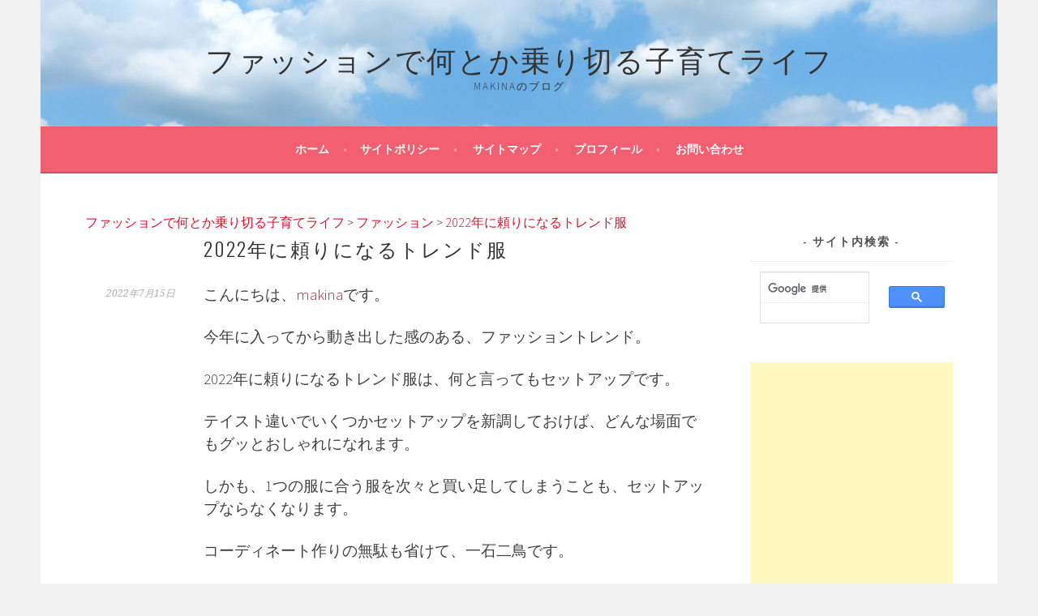

--- FILE ---
content_type: text/html; charset=UTF-8
request_url: https://makina81.com/archives/10775
body_size: 10976
content:
<!DOCTYPE html>
<html lang="ja">
<head>
<script async src="//pagead2.googlesyndication.com/pagead/js/adsbygoogle.js"></script>
<script>
  (adsbygoogle = window.adsbygoogle || []).push({
    google_ad_client: "ca-pub-7021046863785359",
    enable_page_level_ads: true
  });
</script>
<meta charset="UTF-8">
<meta name="viewport" content="width=device-width, initial-scale=1">
<link rel="profile" href="http://gmpg.org/xfn/11">
<link rel="pingback" href="https://makina81.com/xmlrpc.php">
<title>2022年に頼りになるトレンド服 | ファッションで何とか乗り切る子育てライフ</title>

<!-- All in One SEO Pack 2.3.11.3 by Michael Torbert of Semper Fi Web Design[501,553] -->
<link rel="canonical" href="https://makina81.com/archives/10775" />
<!-- /all in one seo pack -->
<link rel='dns-prefetch' href='//s0.wp.com' />
<link rel='dns-prefetch' href='//secure.gravatar.com' />
<link rel='dns-prefetch' href='//fonts.googleapis.com' />
<link rel='dns-prefetch' href='//s.w.org' />
<link rel="alternate" type="application/rss+xml" title="ファッションで何とか乗り切る子育てライフ &raquo; フィード" href="https://makina81.com/feed" />
<link rel="alternate" type="application/rss+xml" title="ファッションで何とか乗り切る子育てライフ &raquo; コメントフィード" href="https://makina81.com/comments/feed" />
		<script type="text/javascript">
			window._wpemojiSettings = {"baseUrl":"https:\/\/s.w.org\/images\/core\/emoji\/2.2.1\/72x72\/","ext":".png","svgUrl":"https:\/\/s.w.org\/images\/core\/emoji\/2.2.1\/svg\/","svgExt":".svg","source":{"concatemoji":"https:\/\/makina81.com\/wp-includes\/js\/wp-emoji-release.min.js?ver=4.7.29"}};
			!function(t,a,e){var r,n,i,o=a.createElement("canvas"),l=o.getContext&&o.getContext("2d");function c(t){var e=a.createElement("script");e.src=t,e.defer=e.type="text/javascript",a.getElementsByTagName("head")[0].appendChild(e)}for(i=Array("flag","emoji4"),e.supports={everything:!0,everythingExceptFlag:!0},n=0;n<i.length;n++)e.supports[i[n]]=function(t){var e,a=String.fromCharCode;if(!l||!l.fillText)return!1;switch(l.clearRect(0,0,o.width,o.height),l.textBaseline="top",l.font="600 32px Arial",t){case"flag":return(l.fillText(a(55356,56826,55356,56819),0,0),o.toDataURL().length<3e3)?!1:(l.clearRect(0,0,o.width,o.height),l.fillText(a(55356,57331,65039,8205,55356,57096),0,0),e=o.toDataURL(),l.clearRect(0,0,o.width,o.height),l.fillText(a(55356,57331,55356,57096),0,0),e!==o.toDataURL());case"emoji4":return l.fillText(a(55357,56425,55356,57341,8205,55357,56507),0,0),e=o.toDataURL(),l.clearRect(0,0,o.width,o.height),l.fillText(a(55357,56425,55356,57341,55357,56507),0,0),e!==o.toDataURL()}return!1}(i[n]),e.supports.everything=e.supports.everything&&e.supports[i[n]],"flag"!==i[n]&&(e.supports.everythingExceptFlag=e.supports.everythingExceptFlag&&e.supports[i[n]]);e.supports.everythingExceptFlag=e.supports.everythingExceptFlag&&!e.supports.flag,e.DOMReady=!1,e.readyCallback=function(){e.DOMReady=!0},e.supports.everything||(r=function(){e.readyCallback()},a.addEventListener?(a.addEventListener("DOMContentLoaded",r,!1),t.addEventListener("load",r,!1)):(t.attachEvent("onload",r),a.attachEvent("onreadystatechange",function(){"complete"===a.readyState&&e.readyCallback()})),(r=e.source||{}).concatemoji?c(r.concatemoji):r.wpemoji&&r.twemoji&&(c(r.twemoji),c(r.wpemoji)))}(window,document,window._wpemojiSettings);
		</script>
		<!-- managing ads with Advanced Ads --><script>
					advanced_ads_ready=function(){var fns=[],listener,doc=typeof document==="object"&&document,hack=doc&&doc.documentElement.doScroll,domContentLoaded="DOMContentLoaded",loaded=doc&&(hack?/^loaded|^c/:/^loaded|^i|^c/).test(doc.readyState);if(!loaded&&doc){listener=function(){doc.removeEventListener(domContentLoaded,listener);window.removeEventListener("load",listener);loaded=1;while(listener=fns.shift())listener()};doc.addEventListener(domContentLoaded,listener);window.addEventListener("load",listener)}return function(fn){loaded?setTimeout(fn,0):fns.push(fn)}}();
			</script><style type="text/css">
img.wp-smiley,
img.emoji {
	display: inline !important;
	border: none !important;
	box-shadow: none !important;
	height: 1em !important;
	width: 1em !important;
	margin: 0 .07em !important;
	vertical-align: -0.1em !important;
	background: none !important;
	padding: 0 !important;
}
</style>
<link rel='stylesheet' id='contact-form-7-css'  href='https://makina81.com/wp-content/plugins/contact-form-7/includes/css/styles.css?ver=4.9.2' type='text/css' media='all' />
<link rel='stylesheet' id='wordpress-popular-posts-css-css'  href='https://makina81.com/wp-content/plugins/wordpress-popular-posts/public/css/wpp.css?ver=4.0.13' type='text/css' media='all' />
<link rel='stylesheet' id='sela-fonts-css'  href='https://fonts.googleapis.com/css?family=Source+Sans+Pro%3A300%2C300italic%2C400%2C400italic%2C600%7CDroid+Serif%3A400%2C400italic%7COswald%3A300%2C400&#038;subset=latin%2Clatin-ext' type='text/css' media='all' />
<link rel='stylesheet' id='genericons-css'  href='https://makina81.com/wp-content/plugins/jetpack/_inc/genericons/genericons/genericons.css?ver=3.1' type='text/css' media='all' />
<link rel='stylesheet' id='sela-style-css'  href='https://makina81.com/wp-content/themes/sela/style.css?ver=4.7.29' type='text/css' media='all' />
<style id='sela-style-inline-css' type='text/css'>
.site-branding { background-image: url(https://makina81.com/wp-content/uploads/2017/01/cropped-904ceef9da9bf51fc6635ba673b7735e_m-2.jpg); }
</style>
<link rel='stylesheet' id='social-logos-css'  href='https://makina81.com/wp-content/plugins/jetpack/_inc/social-logos/social-logos.min.css?ver=1' type='text/css' media='all' />
<link rel='stylesheet' id='jetpack_css-css'  href='https://makina81.com/wp-content/plugins/jetpack/css/jetpack.css?ver=4.5.3' type='text/css' media='all' />
<script type='text/javascript' src='https://makina81.com/wp-includes/js/jquery/jquery.js?ver=1.12.4'></script>
<script type='text/javascript' src='https://makina81.com/wp-includes/js/jquery/jquery-migrate.min.js?ver=1.4.1'></script>
<script type='text/javascript'>
/* <![CDATA[ */
var wpp_params = {"sampling_active":"","sampling_rate":"100","ajax_url":"https:\/\/makina81.com\/wp-admin\/admin-ajax.php","action":"update_views_ajax","ID":"10775","token":"86d5a926e7"};
/* ]]> */
</script>
<script type='text/javascript' src='https://makina81.com/wp-content/plugins/wordpress-popular-posts/public/js/wpp.js?ver=4.0.13'></script>
<link rel='https://api.w.org/' href='https://makina81.com/wp-json/' />
<link rel="EditURI" type="application/rsd+xml" title="RSD" href="https://makina81.com/xmlrpc.php?rsd" />
<link rel="wlwmanifest" type="application/wlwmanifest+xml" href="https://makina81.com/wp-includes/wlwmanifest.xml" /> 
<link rel='prev' title='きれいなものを見ると目もキラキラしてくる' href='https://makina81.com/archives/10773' />
<link rel='next' title='小さい子どもの欲求はすぐに満たしてあげる' href='https://makina81.com/archives/10778' />
<meta name="generator" content="WordPress 4.7.29" />
<link rel='shortlink' href='https://wp.me/paCpUr-2NN' />
<link rel="alternate" type="application/json+oembed" href="https://makina81.com/wp-json/oembed/1.0/embed?url=https%3A%2F%2Fmakina81.com%2Farchives%2F10775" />
<link rel="alternate" type="text/xml+oembed" href="https://makina81.com/wp-json/oembed/1.0/embed?url=https%3A%2F%2Fmakina81.com%2Farchives%2F10775&#038;format=xml" />

<link rel='dns-prefetch' href='//v0.wordpress.com'>
<style type='text/css'>img#wpstats{display:none}</style>
<!-- BEGIN: WP Social Bookmarking Light HEAD -->



<style type="text/css">
    .wp_social_bookmarking_light{
    border: 0 !important;
    padding: 10px 0 20px 0 !important;
    margin: 0 !important;
}
.wp_social_bookmarking_light div{
    float: left !important;
    border: 0 !important;
    padding: 0 !important;
    margin: 0 5px 0px 0 !important;
    min-height: 30px !important;
    line-height: 18px !important;
    text-indent: 0 !important;
}
.wp_social_bookmarking_light img{
    border: 0 !important;
    padding: 0;
    margin: 0;
    vertical-align: top !important;
}
.wp_social_bookmarking_light_clear{
    clear: both !important;
}
#fb-root{
    display: none;
}
.wsbl_facebook_like iframe{
    max-width: none !important;
}
.wsbl_pinterest a{
    border: 0px !important;
}
</style>
<!-- END: WP Social Bookmarking Light HEAD -->
<link rel="amphtml" href="https://makina81.com/archives/10775/amp" />
<!-- Jetpack Open Graph Tags -->
<meta property="og:type" content="article" />
<meta property="og:title" content="2022年に頼りになるトレンド服" />
<meta property="og:url" content="https://makina81.com/archives/10775" />
<meta property="og:description" content="こんにちは、makinaです。 今年に入ってから動き出した感のある、ファッショントレンド。 2022年に頼りに&hellip;" />
<meta property="article:published_time" content="2022-07-14T19:15:54+00:00" />
<meta property="article:modified_time" content="2022-07-19T03:10:01+00:00" />
<meta property="og:site_name" content="ファッションで何とか乗り切る子育てライフ" />
<meta property="og:image" content="https://s0.wp.com/i/blank.jpg" />
<meta property="og:locale" content="ja_JP" />
<meta name="twitter:card" content="summary" />
<meta name="twitter:creator" content="@makina33098045" />
<script async src="//pagead2.googlesyndication.com/pagead/js/adsbygoogle.js"></script>
<script>
  (adsbygoogle = window.adsbygoogle || []).push({
    google_ad_client: "ca-pub-81mkmk@gmail.com",
    enable_page_level_ads: true
  });
</script>
<script>
  (function(i,s,o,g,r,a,m){i['GoogleAnalyticsObject']=r;i[r]=i[r]||function(){
  (i[r].q=i[r].q||[]).push(arguments)},i[r].l=1*new Date();a=s.createElement(o),
  m=s.getElementsByTagName(o)[0];a.async=1;a.src=g;m.parentNode.insertBefore(a,m)
  })(window,document,'script','https://www.google-analytics.com/analytics.js','ga');

  ga('create', 'UA-90843635-1', 'auto');
  ga('send', 'pageview');

</script>
</head>

<body class="post-template-default single single-post postid-10775 single-format-standard not-multi-author display-header-text">
<div id="page" class="hfeed site">
	<header id="masthead" class="site-header" role="banner">
		<a class="skip-link screen-reader-text" href="#content" title="コンテンツへスキップ">コンテンツへスキップ</a>

		<div class="site-branding">
						<h1 class="site-title"><a href="https://makina81.com/" title="ファッションで何とか乗り切る子育てライフ" rel="home">ファッションで何とか乗り切る子育てライフ</a></h1>
							<h2 class="site-description">makinaのブログ</h2>
					</div><!-- .site-branding -->

		<nav id="site-navigation" class="main-navigation" role="navigation">
			<button class="menu-toggle" aria-controls="menu" aria-expanded="false">メニュー</button>
			<div class="menu"><ul>
<li ><a href="https://makina81.com/">ホーム</a></li><li class="page_item page-item-68"><a href="https://makina81.com/%e3%82%b5%e3%82%a4%e3%83%88%e3%83%9d%e3%83%aa%e3%82%b7%e3%83%bc">サイトポリシー</a></li>
<li class="page_item page-item-344"><a href="https://makina81.com/%e3%82%b5%e3%82%a4%e3%83%88%e3%83%9e%e3%83%83%e3%83%97">サイトマップ</a></li>
<li class="page_item page-item-70"><a href="https://makina81.com/%e3%83%97%e3%83%ad%e3%83%95%e3%82%a3%e3%83%bc%e3%83%ab">プロフィール</a></li>
<li class="page_item page-item-930"><a href="https://makina81.com/%e3%81%8a%e5%95%8f%e3%81%84%e5%90%88%e3%82%8f%e3%81%9b">お問い合わせ</a></li>
</ul></div>
		</nav><!-- #site-navigation -->
	</header><!-- #masthead -->

	<div id="content" class="site-content">
<div class="breadcrumbs" typeof="BreadcrumbList" vocab="https://schema.org/">
    <!-- Breadcrumb NavXT 5.6.0 -->
<span property="itemListElement" typeof="ListItem"><a property="item" typeof="WebPage" title="ファッションで何とか乗り切る子育てライフへ移動" href="https://makina81.com" class="home"><span property="name">ファッションで何とか乗り切る子育てライフ</span></a><meta property="position" content="1"></span> &gt; <span property="itemListElement" typeof="ListItem"><a property="item" typeof="WebPage" title="ファッションのカテゴリーアーカイブへ移動" href="https://makina81.com/archives/category/%e3%83%95%e3%82%a1%e3%83%83%e3%82%b7%e3%83%a7%e3%83%b3" class="taxonomy category"><span property="name">ファッション</span></a><meta property="position" content="2"></span> &gt; <span property="itemListElement" typeof="ListItem"><a property="item" typeof="WebPage" title="2022年に頼りになるトレンド服へ移動" href="https://makina81.com/archives/10775" class="post post-post current-item"><span property="name">2022年に頼りになるトレンド服</span></a><meta property="position" content="3"></span></div>
	<div id="primary" class="content-area">
		<main id="main" class="site-main" role="main">

		
			
				
<article id="post-10775" class="post-10775 post type-post status-publish format-standard hentry category-4 without-featured-image">

	
	<header class="entry-header ">
					<h1 class="entry-title">2022年に頼りになるトレンド服</h1>			</header><!-- .entry-header -->

	<div class="entry-body">

				<div class="entry-meta">
			<span class="date"><a href="https://makina81.com/archives/10775" title="2022年に頼りになるトレンド服 へのパーマリンク" rel="bookmark"><time class="entry-date published" datetime="2022-07-15T04:15:54+00:00">2022年7月15日</time><time class="updated" datetime="2022-07-19T12:10:01+00:00">2022年7月19日</time></a></span>		</div><!-- .entry-meta -->
		
				<div class="entry-content">
			<p><span style="font-size: 14pt;">こんにちは、<a href="https://note.com/makina81">makina</a>です。</span></p>
<p><span style="font-size: 14pt;">今年に入ってから動き出した感のある、ファッショントレンド。</span></p>
<p><span style="font-size: 14pt;">2022年に頼りになるトレンド服は、何と言ってもセットアップです。</span></p>
<p><span style="font-size: 14pt;">テイスト違いでいくつかセットアップを新調しておけば、どんな場面でもグッとおしゃれになれます。</span></p>
<p><span style="font-size: 14pt;">しかも、1つの服に合う服を次々と買い足してしまうことも、セットアップならなくなります。</span></p>
<p><span style="font-size: 14pt;">コーディネート作りの無駄も省けて、一石二鳥です。</span></p>
<p><span style="font-size: 14pt;">特にオススメなのは、カジュアル素材のセットアップ。</span></p>
<p><span style="font-size: 14pt;">スエットやニット、フード付きなど、ちょっとだけカジュアルな部分のあるセットアップなら、普段着にもなって、しかも上品さも出ます。</span></p>
<p><span style="font-size: 14pt;">スーツほどかしこまっていないので、バッグもそれほど選びません。</span></p>
<p><span style="font-size: 14pt;">上下のサイズが違う体型の場合は、合わないセットアップもありますが、大きいほうのサイズにしてどちらかを修理に出すことも可能です。</span></p>
<p><span style="font-size: 14pt;">着慣れれば、簡単に今っぽい雰囲気が手に入りますよ。</span></p>
<div class='wp_social_bookmarking_light'>
            <div class="wsbl_hatena_button"><a href="//b.hatena.ne.jp/entry/https://makina81.com/archives/10775" class="hatena-bookmark-button" data-hatena-bookmark-title="2022年に頼りになるトレンド服" data-hatena-bookmark-layout="standard-noballoon" title="このエントリーをはてなブックマークに追加"> <img src="//b.hatena.ne.jp/images/entry-button/button-only@2x.png" alt="このエントリーをはてなブックマークに追加" width="20" height="20" style="border: none;" /></a><script type="text/javascript" src="//b.hatena.ne.jp/js/bookmark_button.js" charset="utf-8" async="async"></script></div>
            <div class="wsbl_twitter"><a href="https://twitter.com/share" class="twitter-share-button" data-url="https://makina81.com/archives/10775" data-text="2022年に頼りになるトレンド服">Tweet</a></div>
    </div>
<br class='wp_social_bookmarking_light_clear' />
<div class="sharedaddy sd-sharing-enabled"><div class="robots-nocontent sd-block sd-social sd-social-icon-text sd-sharing"><h3 class="sd-title">共有:</h3><div class="sd-content"><ul><li class="share-twitter"><a rel="nofollow" data-shared="sharing-twitter-10775" class="share-twitter sd-button share-icon" href="https://makina81.com/archives/10775?share=twitter" target="_blank" title="クリックして Twitter で共有"><span>Twitter</span></a></li><li class="share-pocket"><a rel="nofollow" data-shared="" class="share-pocket sd-button share-icon" href="https://makina81.com/archives/10775?share=pocket" target="_blank" title="クリックして Pocket でシェア"><span>Pocket</span></a></li><li class="share-end"></li></ul></div></div></div>					</div><!-- .entry-content -->
		
				<footer class="entry-meta">
			<span class="cat-links">カテゴリー: <a href="https://makina81.com/archives/category/%e3%83%95%e3%82%a1%e3%83%83%e3%82%b7%e3%83%a7%e3%83%b3" rel="category tag">ファッション</a></span>		</footer><!-- .entry-meta -->
			</div><!-- .entry-body -->

</article><!-- #post-## -->

					<nav class="navigation post-navigation" role="navigation">
		<h1 class="screen-reader-text">投稿ナビゲーション</h1>
		<div class="nav-links">
			<div class="nav-previous"><a href="https://makina81.com/archives/10773" rel="prev"><span class="meta-nav"></span>&nbsp;きれいなものを見ると目もキラキラしてくる</a></div><div class="nav-next"><a href="https://makina81.com/archives/10778" rel="next">小さい子どもの欲求はすぐに満たしてあげる&nbsp;<span class="meta-nav"></span></a></div>		</div><!-- .nav-links -->
	</nav><!-- .navigation -->
	
				
			
		
		</main><!-- #main -->
	</div><!-- #primary -->

	<div id="secondary" class="widget-area sidebar-widget-area" role="complementary">
		<aside id="text-15" class="widget widget_text"><h3 class="widget-title">サイト内検索</h3>			<div class="textwidget"><script>
  (function() {
    var cx = 'partner-pub-7021046863785359:6823814875';
    var gcse = document.createElement('script');
    gcse.type = 'text/javascript';
    gcse.async = true;
    gcse.src = 'https://cse.google.com/cse.js?cx=' + cx;
    var s = document.getElementsByTagName('script')[0];
    s.parentNode.insertBefore(gcse, s);
  })();
</script>
<gcse:searchbox-only></gcse:searchbox-only></div>
		</aside><aside id="text-12" class="widget widget_text">			<div class="textwidget"><script async src="//pagead2.googlesyndication.com/pagead/js/adsbygoogle.js"></script>
<!-- 自動サイズレスポンシブ -->
<ins class="adsbygoogle"
     style="display:block"
     data-ad-client="ca-pub-7021046863785359"
     data-ad-slot="4304207136"
     data-ad-format="auto"
     data-full-width-responsive="true"></ins>
<script>
(adsbygoogle = window.adsbygoogle || []).push({});
</script></div>
		</aside>
<!-- WordPress Popular Posts Plugin [W] [weekly] [avg] [regular] -->

<aside id="wpp-2" class="widget popular-posts">
<h3 class="widget-title">人気の記事</h3>
<ul class="wpp-list">
<li>
<a href="https://makina81.com/archives/9155" title="エルメスのベアンミニとベアンコンパクトの大きさを比較！" class="wpp-post-title" target="_self">エルメスのベアンミニとベアンコンパクトの大きさを比較！</a>
</li>
<li>
<a href="https://makina81.com/archives/7170" title="しまむらには同じサイズと色の服が１点ずつしかなくて困る" class="wpp-post-title" target="_self">しまむらには同じサイズと色の服が１点ずつしかなくて困る</a>
</li>
<li>
<a href="https://makina81.com/archives/4757" title="デキる店員さんの見分け方" class="wpp-post-title" target="_self">デキる店員さんの見分け方</a>
</li>
<li>
<a href="https://makina81.com/%e3%82%b5%e3%82%a4%e3%83%88%e3%83%9e%e3%83%83%e3%83%97" title="サイトマップ" class="wpp-post-title" target="_self">サイトマップ</a>
</li>
<li>
<a href="https://makina81.com/archives/8055" title="ルイヴィトンの服のサイズ感" class="wpp-post-title" target="_self">ルイヴィトンの服のサイズ感</a>
</li>
<li>
<a href="https://makina81.com/archives/11142" title="黄金の70代になった時の感覚はきっと今とそれほど変わらない" class="wpp-post-title" target="_self">黄金の70代になった時の感覚はきっと今とそれほど変わらない</a>
</li>
<li>
<a href="https://makina81.com/archives/2737" title="靴の横幅が狭い順にならべてみました" class="wpp-post-title" target="_self">靴の横幅が狭い順にならべてみました</a>
</li>
<li>
<a href="https://makina81.com/archives/12532" title="最近のファッショントレンド" class="wpp-post-title" target="_self">最近のファッショントレンド</a>
</li>
<li>
<a href="https://makina81.com/archives/3232" title="妊娠糖尿病の再検査をクリアした！血糖値を下げるポイント" class="wpp-post-title" target="_self">妊娠糖尿病の再検査をクリアした！血糖値を下げるポイント</a>
</li>
<li>
<a href="https://makina81.com/archives/12455" title="子どもは最初から我慢ばかりさせられるとしんどい" class="wpp-post-title" target="_self">子どもは最初から我慢ばかりさせられるとしんどい</a>
</li>
<li>
<a href="https://makina81.com/archives/3757" title="お金をかけなくていいところを知っていますか？" class="wpp-post-title" target="_self">お金をかけなくていいところを知っていますか？</a>
</li>
<li>
<a href="https://makina81.com/archives/5559" title="「高い」と言うお客のうち本当にお金がない人はたった１割！？" class="wpp-post-title" target="_self">「高い」と言うお客のうち本当にお金がない人はたった１割！？</a>
</li>
<li>
<a href="https://makina81.com/archives/12506" title="子どもが1歳の時に夢中になっていたこと" class="wpp-post-title" target="_self">子どもが1歳の時に夢中になっていたこと</a>
</li>
<li>
<a href="https://makina81.com/archives/12509" title="私が服を減らした方法" class="wpp-post-title" target="_self">私が服を減らした方法</a>
</li>
<li>
<a href="https://makina81.com/archives/9737" title="バーキンを初めて中古で購入するまでの道のり" class="wpp-post-title" target="_self">バーキンを初めて中古で購入するまでの道のり</a>
</li>
<li>
<a href="https://makina81.com/archives/7449" title="ユニクロで試着して買うのをやめたけど結局戻って買ったアイテム" class="wpp-post-title" target="_self">ユニクロで試着して買うのをやめたけど結局戻って買ったアイテム</a>
</li>
<li>
<a href="https://makina81.com/archives/543" title="たったこれだけで好印象！便利な４つの敬語とは" class="wpp-post-title" target="_self">たったこれだけで好印象！便利な４つの敬語とは</a>
</li>
</ul>

</aside>
<aside id="text-8" class="widget widget_text">			<div class="textwidget"><script async src="//pagead2.googlesyndication.com/pagead/js/adsbygoogle.js"></script>
<!-- 自動サイズレスポンシブ -->
<ins class="adsbygoogle"
     style="display:block"
     data-ad-client="ca-pub-7021046863785359"
     data-ad-slot="4304207136"
     data-ad-format="auto"
     data-full-width-responsive="true"></ins>
<script>
(adsbygoogle = window.adsbygoogle || []).push({});
</script>　　　</div>
		</aside>		<aside id="recent-posts-2" class="widget widget_recent_entries">		<h3 class="widget-title">最近の投稿</h3>		<ul>
					<li>
				<a href="https://makina81.com/archives/12532">最近のファッショントレンド</a>
						</li>
					<li>
				<a href="https://makina81.com/archives/12524">親にも1人時間が必要なように子どもたちにも1人っ子になれる時間が必要</a>
						</li>
					<li>
				<a href="https://makina81.com/archives/12519">子育て期間が長引いている間に途切れてしまったご縁</a>
						</li>
					<li>
				<a href="https://makina81.com/archives/12516">外国人観光客に人気のロエベのバッグ</a>
						</li>
					<li>
				<a href="https://makina81.com/archives/12509">私が服を減らした方法</a>
						</li>
					<li>
				<a href="https://makina81.com/archives/12506">子どもが1歳の時に夢中になっていたこと</a>
						</li>
					<li>
				<a href="https://makina81.com/archives/12504">「僕今日休みなんだけど」と言っていた夫</a>
						</li>
					<li>
				<a href="https://makina81.com/archives/12500">ハイブランドの選び方</a>
						</li>
					<li>
				<a href="https://makina81.com/archives/12497">アレルギーがあったわが子</a>
						</li>
				</ul>
		</aside>		<aside id="text-14" class="widget widget_text">			<div class="textwidget"><a href="//fashion.blogmura.com/ranking.html"><img src="//fashion.blogmura.com/img/fashion88_31.gif" width="88" height="31" border="0" alt="にほんブログ村 ファッションブログへ" /></a><br /><a href="//fashion.blogmura.com/ranking.html">にほんブログ村</a></div>
		</aside><aside id="text-9" class="widget widget_text">			<div class="textwidget"><a href="//housewife.blogmura.com/shufu_around40/ranking.html"><img src="//housewife.blogmura.com/shufu_around40/img/shufu_around4088_31.gif" width="88" height="31" border="0" alt="にほんブログ村 主婦日記ブログ アラフォー主婦へ" /></a><br /><a href="//housewife.blogmura.com/shufu_around40/ranking.html">にほんブログ村</a></div>
		</aside><aside id="categories-2" class="widget widget_categories"><h3 class="widget-title">カテゴリー</h3>		<ul>
	<li class="cat-item cat-item-8"><a href="https://makina81.com/archives/category/%e3%82%b3%e3%82%b9%e3%83%a1" >コスメ</a> (61)
</li>
	<li class="cat-item cat-item-4"><a href="https://makina81.com/archives/category/%e3%83%95%e3%82%a1%e3%83%83%e3%82%b7%e3%83%a7%e3%83%b3" >ファッション</a> (745)
</li>
	<li class="cat-item cat-item-13"><a href="https://makina81.com/archives/category/%e3%83%96%e3%83%ad%e3%82%b0%e3%81%ab%e3%81%a4%e3%81%84%e3%81%a6" >ブログについて</a> (52)
</li>
	<li class="cat-item cat-item-2"><a href="https://makina81.com/archives/category/%e5%ad%90%e8%82%b2%e3%81%a6" >子育て</a> (310)
</li>
	<li class="cat-item cat-item-9"><a href="https://makina81.com/archives/category/%e5%ae%b6%e4%ba%8b" >家事</a> (26)
</li>
	<li class="cat-item cat-item-3"><a href="https://makina81.com/archives/category/%e7%94%9f%e6%b4%bb" >生活</a> (416)
</li>
	<li class="cat-item cat-item-11"><a href="https://makina81.com/archives/category/%e8%a8%82%e6%ad%a3%e8%a8%98%e4%ba%8b" >訂正記事</a> (9)
</li>
		</ul>
</aside><aside id="text-11" class="widget widget_text">			<div class="textwidget"><script async src="//pagead2.googlesyndication.com/pagead/js/adsbygoogle.js"></script>
<!-- レスポンシブリンク広告ユニット -->
<ins class="adsbygoogle"
     style="display:block"
     data-ad-client="ca-pub-7021046863785359"
     data-ad-slot="9247960635"
     data-ad-format="link"
     data-full-width-responsive="true"></ins>
<script>
(adsbygoogle = window.adsbygoogle || []).push({});
</script></div>
		</aside>	</div><!-- #secondary -->

	</div><!-- #content -->

	
<div id="tertiary" class="widget-area footer-widget-area" role="complementary">
	
		<div id="widget-area-3" class="widget-area">
		<aside id="text-16" class="widget widget_text">			<div class="textwidget"><a href="//www.blogmura.com/point/01603738.html?type=image" target="_blank"><img src="//blogparts.blogmura.com/parts_image/user/pv01603738.gif" alt="PVアクセスランキング にほんブログ村" /></a></div>
		</aside>	</div><!-- #widget-area-3 -->
	
	</div><!-- #tertiary -->

	<footer id="colophon" class="site-footer">
		
		<div class="site-info"  role="contentinfo">
			<a href="http://wordpress.org/" title="セマンティックなブログ／CMS プラットフォーム" rel="generator">Proudly powered by WordPress</a>
			<span class="sep"> | </span>
			Theme: sela by <a href="http://wordpress.com/themes/sela/" rel="designer">WordPress.com</a>.		</div><!-- .site-info -->
	</footer><!-- #colophon -->
</div><!-- #page -->

<script>
		var advanced_ads_ga_UID = false;
		var advanced_ads_ga_anonymIP = true;
advanced_ads_check_adblocker=function(t){function e(t){(window.requestAnimationFrame||window.mozRequestAnimationFrame||window.webkitRequestAnimationFrame||function(t){return setTimeout(t,16)}).call(window,t)}var n=[],a=null;return e(function(){var t=document.createElement("div");t.innerHTML="&nbsp;",t.setAttribute("class","ad_unit ad-unit text-ad text_ad pub_300x250"),t.setAttribute("style","width: 1px !important; height: 1px !important; position: absolute !important; left: 0px !important; top: 0px !important; overflow: hidden !important;"),document.body.appendChild(t),e(function(){var e=window.getComputedStyle&&window.getComputedStyle(t),o=e&&e.getPropertyValue("-moz-binding");a=e&&"none"===e.getPropertyValue("display")||"string"==typeof o&&-1!==o.indexOf("about:");for(var i=0;i<n.length;i++)n[i](a);n=[]})}),function(t){if(null===a)return void n.push(t);t(a)}}(),function(){var t=function(t,e){this.name=t,this.UID=e,this.analyticsObject=null;var n=this,a={hitType:"event",eventCategory:"Advanced Ads",eventAction:"AdBlock",eventLabel:"Yes",nonInteraction:!0,transport:"beacon"};this.analyticsObject="string"==typeof GoogleAnalyticsObject&&"function"==typeof window[GoogleAnalyticsObject]&&window[GoogleAnalyticsObject],!1===this.analyticsObject?(!function(t,e,n,a,o,i,d){t.GoogleAnalyticsObject=o,t[o]=t[o]||function(){(t[o].q=t[o].q||[]).push(arguments)},t[o].l=1*new Date,i=e.createElement(n),d=e.getElementsByTagName(n)[0],i.async=1,i.src="https://www.google-analytics.com/analytics.js",d.parentNode.insertBefore(i,d)}(window,document,"script",0,"_advads_ga"),_advads_ga("create",n.UID,"auto",this.name),advanced_ads_ga_anonymIP&&_advads_ga("set","anonymizeIp",!0),_advads_ga(n.name+".send",a)):(window.console&&window.console.log("Advanced Ads Analytics >> using other's variable named `"+GoogleAnalyticsObject+"`"),window[GoogleAnalyticsObject]("create",n.UID,"auto",this.name),window[GoogleAnalyticsObject]("set","anonymizeIp",!0),window[GoogleAnalyticsObject](n.name+".send",a))};advanced_ads_check_adblocker(function(e){e&&"string"==typeof advanced_ads_ga_UID&&advanced_ads_ga_UID&&new t("advadsTracker",advanced_ads_ga_UID)})}();		
		</script>	<div style="display:none">
	</div>

<!-- BEGIN: WP Social Bookmarking Light FOOTER -->
    <script>!function(d,s,id){var js,fjs=d.getElementsByTagName(s)[0],p=/^http:/.test(d.location)?'http':'https';if(!d.getElementById(id)){js=d.createElement(s);js.id=id;js.src=p+'://platform.twitter.com/widgets.js';fjs.parentNode.insertBefore(js,fjs);}}(document, 'script', 'twitter-wjs');</script>


<!-- END: WP Social Bookmarking Light FOOTER -->

	<script type="text/javascript">
		window.WPCOM_sharing_counts = {"https:\/\/makina81.com\/archives\/10775":10775};
	</script>
<script type='text/javascript'>
/* <![CDATA[ */
var wpcf7 = {"apiSettings":{"root":"https:\/\/makina81.com\/wp-json\/contact-form-7\/v1","namespace":"contact-form-7\/v1"},"recaptcha":{"messages":{"empty":"\u3042\u306a\u305f\u304c\u30ed\u30dc\u30c3\u30c8\u3067\u306f\u306a\u3044\u3053\u3068\u3092\u8a3c\u660e\u3057\u3066\u304f\u3060\u3055\u3044\u3002"}}};
/* ]]> */
</script>
<script type='text/javascript' src='https://makina81.com/wp-content/plugins/contact-form-7/includes/js/scripts.js?ver=4.9.2'></script>
<script type='text/javascript' src='https://s0.wp.com/wp-content/js/devicepx-jetpack.js?ver=202604'></script>
<script type='text/javascript' src='https://secure.gravatar.com/js/gprofiles.js?ver=2026Janaa'></script>
<script type='text/javascript'>
/* <![CDATA[ */
var WPGroHo = {"my_hash":""};
/* ]]> */
</script>
<script type='text/javascript' src='https://makina81.com/wp-content/plugins/jetpack/modules/wpgroho.js?ver=4.7.29'></script>
<script type='text/javascript' src='https://makina81.com/wp-content/themes/sela/js/navigation.js?ver=20140813'></script>
<script type='text/javascript' src='https://makina81.com/wp-content/themes/sela/js/skip-link-focus-fix.js?ver=20140813'></script>
<script type='text/javascript' src='https://makina81.com/wp-content/themes/sela/js/sela.js?ver=20140813'></script>
<script type='text/javascript' src='https://makina81.com/wp-includes/js/wp-embed.min.js?ver=4.7.29'></script>
<script type='text/javascript'>
/* <![CDATA[ */
var sharing_js_options = {"lang":"en","counts":"1"};
/* ]]> */
</script>
<script type='text/javascript' src='https://makina81.com/wp-content/plugins/jetpack/modules/sharedaddy/sharing.js?ver=4.5.3'></script>
<script type='text/javascript'>
var windowOpen;
			jQuery( document.body ).on( 'click', 'a.share-twitter', function() {
				// If there's another sharing window open, close it.
				if ( 'undefined' !== typeof windowOpen ) {
					windowOpen.close();
				}
				windowOpen = window.open( jQuery( this ).attr( 'href' ), 'wpcomtwitter', 'menubar=1,resizable=1,width=600,height=350' );
				return false;
			});
var windowOpen;
			jQuery( document.body ).on( 'click', 'a.share-pocket', function() {
				// If there's another sharing window open, close it.
				if ( 'undefined' !== typeof windowOpen ) {
					windowOpen.close();
				}
				windowOpen = window.open( jQuery( this ).attr( 'href' ), 'wpcompocket', 'menubar=1,resizable=1,width=450,height=450' );
				return false;
			});
</script>
<script type='text/javascript' src='https://stats.wp.com/e-202604.js' async defer></script>
<script type='text/javascript'>
	_stq = window._stq || [];
	_stq.push([ 'view', {v:'ext',j:'1:4.5.3',blog:'156919423',post:'10775',tz:'9',srv:'makina81.com'} ]);
	_stq.push([ 'clickTrackerInit', '156919423', '10775' ]);
</script>

</body>
</html>


--- FILE ---
content_type: text/html; charset=UTF-8
request_url: https://makina81.com/wp-admin/admin-ajax.php
body_size: -96
content:
WPP: OK. Execution time: 0.004096 seconds

--- FILE ---
content_type: text/html; charset=utf-8
request_url: https://www.google.com/recaptcha/api2/aframe
body_size: 103
content:
<!DOCTYPE HTML><html><head><meta http-equiv="content-type" content="text/html; charset=UTF-8"></head><body><script nonce="YhEHo2EictnYcVNYIvJq7w">/** Anti-fraud and anti-abuse applications only. See google.com/recaptcha */ try{var clients={'sodar':'https://pagead2.googlesyndication.com/pagead/sodar?'};window.addEventListener("message",function(a){try{if(a.source===window.parent){var b=JSON.parse(a.data);var c=clients[b['id']];if(c){var d=document.createElement('img');d.src=c+b['params']+'&rc='+(localStorage.getItem("rc::a")?sessionStorage.getItem("rc::b"):"");window.document.body.appendChild(d);sessionStorage.setItem("rc::e",parseInt(sessionStorage.getItem("rc::e")||0)+1);localStorage.setItem("rc::h",'1768946495542');}}}catch(b){}});window.parent.postMessage("_grecaptcha_ready", "*");}catch(b){}</script></body></html>

--- FILE ---
content_type: text/plain
request_url: https://www.google-analytics.com/j/collect?v=1&_v=j102&a=1031570113&t=pageview&_s=1&dl=https%3A%2F%2Fmakina81.com%2Farchives%2F10775&ul=en-us%40posix&dt=2022%E5%B9%B4%E3%81%AB%E9%A0%BC%E3%82%8A%E3%81%AB%E3%81%AA%E3%82%8B%E3%83%88%E3%83%AC%E3%83%B3%E3%83%89%E6%9C%8D%20%7C%20%E3%83%95%E3%82%A1%E3%83%83%E3%82%B7%E3%83%A7%E3%83%B3%E3%81%A7%E4%BD%95%E3%81%A8%E3%81%8B%E4%B9%97%E3%82%8A%E5%88%87%E3%82%8B%E5%AD%90%E8%82%B2%E3%81%A6%E3%83%A9%E3%82%A4%E3%83%95&sr=1280x720&vp=1280x720&_u=IEBAAEABAAAAACAAI~&jid=1934563279&gjid=2092538468&cid=1945463243.1768946493&tid=UA-90843635-1&_gid=772683825.1768946493&_r=1&_slc=1&z=824019171
body_size: -449
content:
2,cG-609EV0HMYH